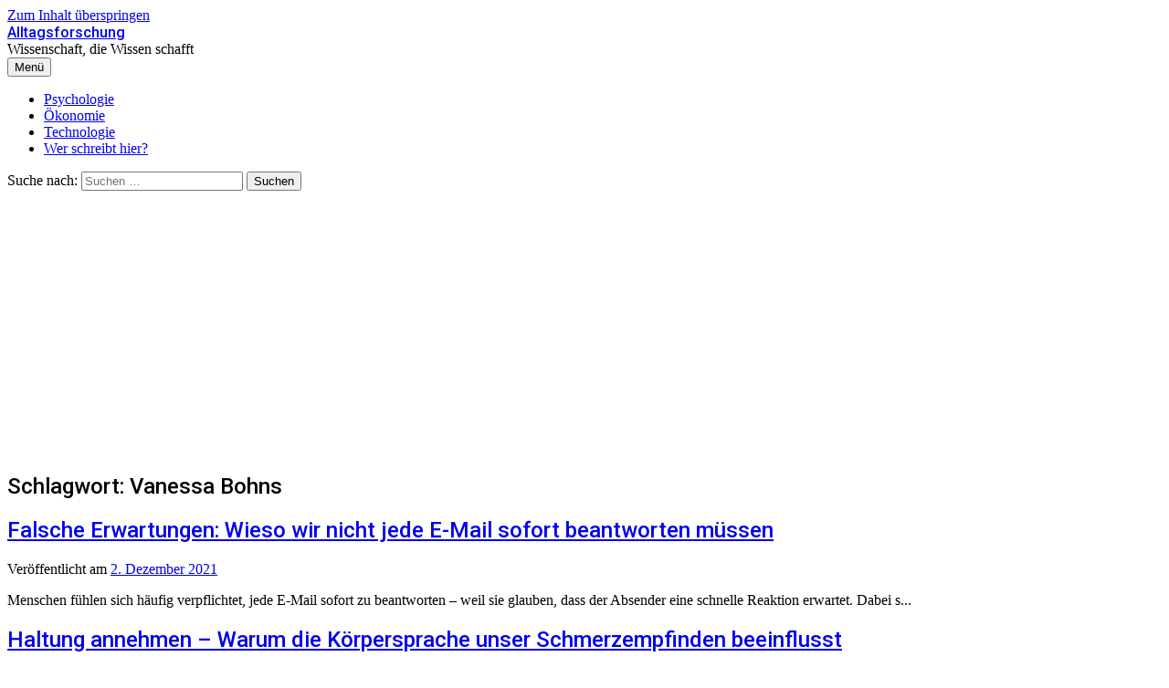

--- FILE ---
content_type: text/html; charset=utf-8
request_url: https://www.google.com/recaptcha/api2/aframe
body_size: 268
content:
<!DOCTYPE HTML><html><head><meta http-equiv="content-type" content="text/html; charset=UTF-8"></head><body><script nonce="NU1P78KgWG2XCn--qbIiZQ">/** Anti-fraud and anti-abuse applications only. See google.com/recaptcha */ try{var clients={'sodar':'https://pagead2.googlesyndication.com/pagead/sodar?'};window.addEventListener("message",function(a){try{if(a.source===window.parent){var b=JSON.parse(a.data);var c=clients[b['id']];if(c){var d=document.createElement('img');d.src=c+b['params']+'&rc='+(localStorage.getItem("rc::a")?sessionStorage.getItem("rc::b"):"");window.document.body.appendChild(d);sessionStorage.setItem("rc::e",parseInt(sessionStorage.getItem("rc::e")||0)+1);localStorage.setItem("rc::h",'1768967808245');}}}catch(b){}});window.parent.postMessage("_grecaptcha_ready", "*");}catch(b){}</script></body></html>